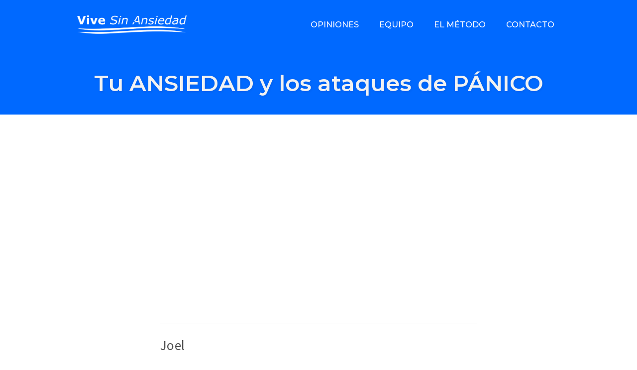

--- FILE ---
content_type: text/html; charset=UTF-8
request_url: https://www.vivesinansiedad.com/tu-ansiedad-y-los-ataques-de-panico/
body_size: 14676
content:
<!DOCTYPE html>
<html dir="ltr" lang="es" prefix="og: https://ogp.me/ns#">
<head>
    <meta charset="UTF-8">
    <meta name="viewport" content="width=device-width, initial-scale=1">
    <link rel="pingback" href="https://www.vivesinansiedad.com/xmlrpc.php">

    <title>≫ Tu ANSIEDAD y los ataques de PÁNICO ⊛ Método Vive sin ansiedad</title>
                        <script>
                            /* You can add more configuration options to webfontloader by previously defining the WebFontConfig with your options */
                            if ( typeof WebFontConfig === "undefined" ) {
                                WebFontConfig = new Object();
                            }
                            WebFontConfig['google'] = {families: ['Open+Sans', 'Montserrat:500,600,700,400', 'Source+Sans+Pro:400']};

                            (function() {
                                var wf = document.createElement( 'script' );
                                wf.src = 'https://ajax.googleapis.com/ajax/libs/webfont/1.5.3/webfont.js';
                                wf.type = 'text/javascript';
                                wf.async = 'true';
                                var s = document.getElementsByTagName( 'script' )[0];
                                s.parentNode.insertBefore( wf, s );
                            })();
                        </script>
                        
		<!-- All in One SEO 4.9.3 - aioseo.com -->
	<meta name="robots" content="max-image-preview:large" />
	<meta name="author" content="Joel"/>
	<link rel="canonical" href="https://www.vivesinansiedad.com/tu-ansiedad-y-los-ataques-de-panico/" />
	<meta name="generator" content="All in One SEO (AIOSEO) 4.9.3" />
		<meta property="og:locale" content="es_ES" />
		<meta property="og:site_name" content="Método Vive Sin Ansiedad - ViveSinAnsiedad.com - Página oficial del método Vive Sin Ansiedad - Método Vive Sin Ansiedad de Eric K Gutiérrez." />
		<meta property="og:type" content="article" />
		<meta property="og:title" content="≫ Tu ANSIEDAD y los ataques de PÁNICO ⊛ Método Vive sin ansiedad" />
		<meta property="og:url" content="https://www.vivesinansiedad.com/tu-ansiedad-y-los-ataques-de-panico/" />
		<meta property="og:image" content="https://www.vivesinansiedad.com/wp-content/uploads/Diseño-sin-título-2.png" />
		<meta property="og:image:secure_url" content="https://www.vivesinansiedad.com/wp-content/uploads/Diseño-sin-título-2.png" />
		<meta property="og:image:width" content="1080" />
		<meta property="og:image:height" content="1080" />
		<meta property="article:published_time" content="2021-08-02T19:00:00+00:00" />
		<meta property="article:modified_time" content="2021-07-26T16:40:59+00:00" />
		<meta property="article:publisher" content="https://www.facebook.com/ViveSinAnsiedad/" />
		<meta property="article:author" content="admin" />
		<meta name="twitter:card" content="summary" />
		<meta name="twitter:site" content="@sinansiedad" />
		<meta name="twitter:title" content="≫ Tu ANSIEDAD y los ataques de PÁNICO ⊛ Método Vive sin ansiedad" />
		<meta name="twitter:creator" content="@sinansiedad" />
		<meta name="twitter:image" content="https://www.vivesinansiedad.com/wp-content/uploads/Diseño-sin-título-2.png" />
		<script type="application/ld+json" class="aioseo-schema">
			{"@context":"https:\/\/schema.org","@graph":[{"@type":"BlogPosting","@id":"https:\/\/www.vivesinansiedad.com\/tu-ansiedad-y-los-ataques-de-panico\/#blogposting","name":"\u226b Tu ANSIEDAD y los ataques de P\u00c1NICO \u229b M\u00e9todo Vive sin ansiedad","headline":"Tu ANSIEDAD y los ataques de P\u00c1NICO","author":{"@id":"https:\/\/www.vivesinansiedad.com\/author\/joel84\/#author"},"publisher":{"@id":"https:\/\/www.vivesinansiedad.com\/#organization"},"image":{"@type":"ImageObject","url":"https:\/\/www.vivesinansiedad.com\/wp-content\/uploads\/Logo-del-Metodo-Vive-Sin-Ansiedad.png","@id":"https:\/\/www.vivesinansiedad.com\/#articleImage","width":350,"height":67},"datePublished":"2021-08-02T19:00:00+00:00","dateModified":"2021-07-26T16:40:59+00:00","inLanguage":"es-ES","mainEntityOfPage":{"@id":"https:\/\/www.vivesinansiedad.com\/tu-ansiedad-y-los-ataques-de-panico\/#webpage"},"isPartOf":{"@id":"https:\/\/www.vivesinansiedad.com\/tu-ansiedad-y-los-ataques-de-panico\/#webpage"},"articleSection":"S\u00edntomas de la Ansiedad"},{"@type":"BreadcrumbList","@id":"https:\/\/www.vivesinansiedad.com\/tu-ansiedad-y-los-ataques-de-panico\/#breadcrumblist","itemListElement":[{"@type":"ListItem","@id":"https:\/\/www.vivesinansiedad.com#listItem","position":1,"name":"Inicio","item":"https:\/\/www.vivesinansiedad.com","nextItem":{"@type":"ListItem","@id":"https:\/\/www.vivesinansiedad.com\/category\/sintomas\/#listItem","name":"S\u00edntomas de la Ansiedad"}},{"@type":"ListItem","@id":"https:\/\/www.vivesinansiedad.com\/category\/sintomas\/#listItem","position":2,"name":"S\u00edntomas de la Ansiedad","item":"https:\/\/www.vivesinansiedad.com\/category\/sintomas\/","nextItem":{"@type":"ListItem","@id":"https:\/\/www.vivesinansiedad.com\/tu-ansiedad-y-los-ataques-de-panico\/#listItem","name":"Tu ANSIEDAD y los ataques de P\u00c1NICO"},"previousItem":{"@type":"ListItem","@id":"https:\/\/www.vivesinansiedad.com#listItem","name":"Inicio"}},{"@type":"ListItem","@id":"https:\/\/www.vivesinansiedad.com\/tu-ansiedad-y-los-ataques-de-panico\/#listItem","position":3,"name":"Tu ANSIEDAD y los ataques de P\u00c1NICO","previousItem":{"@type":"ListItem","@id":"https:\/\/www.vivesinansiedad.com\/category\/sintomas\/#listItem","name":"S\u00edntomas de la Ansiedad"}}]},{"@type":"Organization","@id":"https:\/\/www.vivesinansiedad.com\/#organization","name":"M\u00e9todo Vive Sin Ansiedad - Eric K Guti\u00e9rrez - ViveSinAnsiedad.com","description":"P\u00e1gina oficial del m\u00e9todo Vive Sin Ansiedad - M\u00e9todo Vive Sin Ansiedad de Eric K Guti\u00e9rrez.","url":"https:\/\/www.vivesinansiedad.com\/","telephone":"+34645519949","logo":{"@type":"ImageObject","url":"https:\/\/www.vivesinansiedad.com\/wp-content\/uploads\/Logo-del-Metodo-Vive-Sin-Ansiedad.png","@id":"https:\/\/www.vivesinansiedad.com\/tu-ansiedad-y-los-ataques-de-panico\/#organizationLogo","width":350,"height":67},"image":{"@id":"https:\/\/www.vivesinansiedad.com\/tu-ansiedad-y-los-ataques-de-panico\/#organizationLogo"},"sameAs":["https:\/\/www.facebook.com\/ViveSinAnsiedad\/","https:\/\/twitter.com\/sinansiedad","https:\/\/www.instagram.com\/vive_sin_ansiedad\/?hl=es","https:\/\/www.youtube.com\/user\/ViveSinAnsiedad"]},{"@type":"Person","@id":"https:\/\/www.vivesinansiedad.com\/author\/joel84\/#author","url":"https:\/\/www.vivesinansiedad.com\/author\/joel84\/","name":"Joel","sameAs":["admin"]},{"@type":"WebPage","@id":"https:\/\/www.vivesinansiedad.com\/tu-ansiedad-y-los-ataques-de-panico\/#webpage","url":"https:\/\/www.vivesinansiedad.com\/tu-ansiedad-y-los-ataques-de-panico\/","name":"\u226b Tu ANSIEDAD y los ataques de P\u00c1NICO \u229b M\u00e9todo Vive sin ansiedad","inLanguage":"es-ES","isPartOf":{"@id":"https:\/\/www.vivesinansiedad.com\/#website"},"breadcrumb":{"@id":"https:\/\/www.vivesinansiedad.com\/tu-ansiedad-y-los-ataques-de-panico\/#breadcrumblist"},"author":{"@id":"https:\/\/www.vivesinansiedad.com\/author\/joel84\/#author"},"creator":{"@id":"https:\/\/www.vivesinansiedad.com\/author\/joel84\/#author"},"datePublished":"2021-08-02T19:00:00+00:00","dateModified":"2021-07-26T16:40:59+00:00"},{"@type":"WebSite","@id":"https:\/\/www.vivesinansiedad.com\/#website","url":"https:\/\/www.vivesinansiedad.com\/","name":"M\u00e9todo Vive Sin Ansiedad - ViveSinAnsiedad.com","description":"P\u00e1gina oficial del m\u00e9todo Vive Sin Ansiedad - M\u00e9todo Vive Sin Ansiedad de Eric K Guti\u00e9rrez.","inLanguage":"es-ES","publisher":{"@id":"https:\/\/www.vivesinansiedad.com\/#organization"}}]}
		</script>
		<!-- All in One SEO -->

<script type='application/javascript'  id='pys-version-script'>console.log('PixelYourSite Free version 11.1.5.2');</script>
<link rel="alternate" type="application/rss+xml" title="Método Vive Sin Ansiedad - ViveSinAnsiedad.com &raquo; Feed" href="https://www.vivesinansiedad.com/feed/" />
<link rel="alternate" type="application/rss+xml" title="Método Vive Sin Ansiedad - ViveSinAnsiedad.com &raquo; Feed de los comentarios" href="https://www.vivesinansiedad.com/comments/feed/" />
<link rel="alternate" type="application/rss+xml" title="Método Vive Sin Ansiedad - ViveSinAnsiedad.com &raquo; Comentario Tu ANSIEDAD y los ataques de PÁNICO del feed" href="https://www.vivesinansiedad.com/tu-ansiedad-y-los-ataques-de-panico/feed/" />
<script type="text/javascript">
/* <![CDATA[ */
window._wpemojiSettings = {"baseUrl":"https:\/\/s.w.org\/images\/core\/emoji\/15.0.3\/72x72\/","ext":".png","svgUrl":"https:\/\/s.w.org\/images\/core\/emoji\/15.0.3\/svg\/","svgExt":".svg","source":{"concatemoji":"https:\/\/www.vivesinansiedad.com\/wp-includes\/js\/wp-emoji-release.min.js?ver=d33ae4cd6a739aff2e4cda0ce8bd4ce8"}};
/*! This file is auto-generated */
!function(i,n){var o,s,e;function c(e){try{var t={supportTests:e,timestamp:(new Date).valueOf()};sessionStorage.setItem(o,JSON.stringify(t))}catch(e){}}function p(e,t,n){e.clearRect(0,0,e.canvas.width,e.canvas.height),e.fillText(t,0,0);var t=new Uint32Array(e.getImageData(0,0,e.canvas.width,e.canvas.height).data),r=(e.clearRect(0,0,e.canvas.width,e.canvas.height),e.fillText(n,0,0),new Uint32Array(e.getImageData(0,0,e.canvas.width,e.canvas.height).data));return t.every(function(e,t){return e===r[t]})}function u(e,t,n){switch(t){case"flag":return n(e,"\ud83c\udff3\ufe0f\u200d\u26a7\ufe0f","\ud83c\udff3\ufe0f\u200b\u26a7\ufe0f")?!1:!n(e,"\ud83c\uddfa\ud83c\uddf3","\ud83c\uddfa\u200b\ud83c\uddf3")&&!n(e,"\ud83c\udff4\udb40\udc67\udb40\udc62\udb40\udc65\udb40\udc6e\udb40\udc67\udb40\udc7f","\ud83c\udff4\u200b\udb40\udc67\u200b\udb40\udc62\u200b\udb40\udc65\u200b\udb40\udc6e\u200b\udb40\udc67\u200b\udb40\udc7f");case"emoji":return!n(e,"\ud83d\udc26\u200d\u2b1b","\ud83d\udc26\u200b\u2b1b")}return!1}function f(e,t,n){var r="undefined"!=typeof WorkerGlobalScope&&self instanceof WorkerGlobalScope?new OffscreenCanvas(300,150):i.createElement("canvas"),a=r.getContext("2d",{willReadFrequently:!0}),o=(a.textBaseline="top",a.font="600 32px Arial",{});return e.forEach(function(e){o[e]=t(a,e,n)}),o}function t(e){var t=i.createElement("script");t.src=e,t.defer=!0,i.head.appendChild(t)}"undefined"!=typeof Promise&&(o="wpEmojiSettingsSupports",s=["flag","emoji"],n.supports={everything:!0,everythingExceptFlag:!0},e=new Promise(function(e){i.addEventListener("DOMContentLoaded",e,{once:!0})}),new Promise(function(t){var n=function(){try{var e=JSON.parse(sessionStorage.getItem(o));if("object"==typeof e&&"number"==typeof e.timestamp&&(new Date).valueOf()<e.timestamp+604800&&"object"==typeof e.supportTests)return e.supportTests}catch(e){}return null}();if(!n){if("undefined"!=typeof Worker&&"undefined"!=typeof OffscreenCanvas&&"undefined"!=typeof URL&&URL.createObjectURL&&"undefined"!=typeof Blob)try{var e="postMessage("+f.toString()+"("+[JSON.stringify(s),u.toString(),p.toString()].join(",")+"));",r=new Blob([e],{type:"text/javascript"}),a=new Worker(URL.createObjectURL(r),{name:"wpTestEmojiSupports"});return void(a.onmessage=function(e){c(n=e.data),a.terminate(),t(n)})}catch(e){}c(n=f(s,u,p))}t(n)}).then(function(e){for(var t in e)n.supports[t]=e[t],n.supports.everything=n.supports.everything&&n.supports[t],"flag"!==t&&(n.supports.everythingExceptFlag=n.supports.everythingExceptFlag&&n.supports[t]);n.supports.everythingExceptFlag=n.supports.everythingExceptFlag&&!n.supports.flag,n.DOMReady=!1,n.readyCallback=function(){n.DOMReady=!0}}).then(function(){return e}).then(function(){var e;n.supports.everything||(n.readyCallback(),(e=n.source||{}).concatemoji?t(e.concatemoji):e.wpemoji&&e.twemoji&&(t(e.twemoji),t(e.wpemoji)))}))}((window,document),window._wpemojiSettings);
/* ]]> */
</script>
<link rel='stylesheet' id='pt-cv-public-style-css' href='https://www.vivesinansiedad.com/wp-content/plugins/content-views-query-and-display-post-page/public/assets/css/cv.css?ver=4.2.1' type='text/css' media='all' />
<style id='wp-emoji-styles-inline-css' type='text/css'>

	img.wp-smiley, img.emoji {
		display: inline !important;
		border: none !important;
		box-shadow: none !important;
		height: 1em !important;
		width: 1em !important;
		margin: 0 0.07em !important;
		vertical-align: -0.1em !important;
		background: none !important;
		padding: 0 !important;
	}
</style>
<link rel='stylesheet' id='wp-block-library-css' href='https://www.vivesinansiedad.com/wp-includes/css/dist/block-library/style.min.css?ver=d33ae4cd6a739aff2e4cda0ce8bd4ce8' type='text/css' media='all' />
<link rel='stylesheet' id='aioseo/css/src/vue/standalone/blocks/table-of-contents/global.scss-css' href='https://www.vivesinansiedad.com/wp-content/plugins/all-in-one-seo-pack/dist/Lite/assets/css/table-of-contents/global.e90f6d47.css?ver=4.9.3' type='text/css' media='all' />
<style id='classic-theme-styles-inline-css' type='text/css'>
/*! This file is auto-generated */
.wp-block-button__link{color:#fff;background-color:#32373c;border-radius:9999px;box-shadow:none;text-decoration:none;padding:calc(.667em + 2px) calc(1.333em + 2px);font-size:1.125em}.wp-block-file__button{background:#32373c;color:#fff;text-decoration:none}
</style>
<style id='global-styles-inline-css' type='text/css'>
:root{--wp--preset--aspect-ratio--square: 1;--wp--preset--aspect-ratio--4-3: 4/3;--wp--preset--aspect-ratio--3-4: 3/4;--wp--preset--aspect-ratio--3-2: 3/2;--wp--preset--aspect-ratio--2-3: 2/3;--wp--preset--aspect-ratio--16-9: 16/9;--wp--preset--aspect-ratio--9-16: 9/16;--wp--preset--color--black: #000000;--wp--preset--color--cyan-bluish-gray: #abb8c3;--wp--preset--color--white: #ffffff;--wp--preset--color--pale-pink: #f78da7;--wp--preset--color--vivid-red: #cf2e2e;--wp--preset--color--luminous-vivid-orange: #ff6900;--wp--preset--color--luminous-vivid-amber: #fcb900;--wp--preset--color--light-green-cyan: #7bdcb5;--wp--preset--color--vivid-green-cyan: #00d084;--wp--preset--color--pale-cyan-blue: #8ed1fc;--wp--preset--color--vivid-cyan-blue: #0693e3;--wp--preset--color--vivid-purple: #9b51e0;--wp--preset--gradient--vivid-cyan-blue-to-vivid-purple: linear-gradient(135deg,rgba(6,147,227,1) 0%,rgb(155,81,224) 100%);--wp--preset--gradient--light-green-cyan-to-vivid-green-cyan: linear-gradient(135deg,rgb(122,220,180) 0%,rgb(0,208,130) 100%);--wp--preset--gradient--luminous-vivid-amber-to-luminous-vivid-orange: linear-gradient(135deg,rgba(252,185,0,1) 0%,rgba(255,105,0,1) 100%);--wp--preset--gradient--luminous-vivid-orange-to-vivid-red: linear-gradient(135deg,rgba(255,105,0,1) 0%,rgb(207,46,46) 100%);--wp--preset--gradient--very-light-gray-to-cyan-bluish-gray: linear-gradient(135deg,rgb(238,238,238) 0%,rgb(169,184,195) 100%);--wp--preset--gradient--cool-to-warm-spectrum: linear-gradient(135deg,rgb(74,234,220) 0%,rgb(151,120,209) 20%,rgb(207,42,186) 40%,rgb(238,44,130) 60%,rgb(251,105,98) 80%,rgb(254,248,76) 100%);--wp--preset--gradient--blush-light-purple: linear-gradient(135deg,rgb(255,206,236) 0%,rgb(152,150,240) 100%);--wp--preset--gradient--blush-bordeaux: linear-gradient(135deg,rgb(254,205,165) 0%,rgb(254,45,45) 50%,rgb(107,0,62) 100%);--wp--preset--gradient--luminous-dusk: linear-gradient(135deg,rgb(255,203,112) 0%,rgb(199,81,192) 50%,rgb(65,88,208) 100%);--wp--preset--gradient--pale-ocean: linear-gradient(135deg,rgb(255,245,203) 0%,rgb(182,227,212) 50%,rgb(51,167,181) 100%);--wp--preset--gradient--electric-grass: linear-gradient(135deg,rgb(202,248,128) 0%,rgb(113,206,126) 100%);--wp--preset--gradient--midnight: linear-gradient(135deg,rgb(2,3,129) 0%,rgb(40,116,252) 100%);--wp--preset--font-size--small: 13px;--wp--preset--font-size--medium: 20px;--wp--preset--font-size--large: 36px;--wp--preset--font-size--x-large: 42px;--wp--preset--spacing--20: 0.44rem;--wp--preset--spacing--30: 0.67rem;--wp--preset--spacing--40: 1rem;--wp--preset--spacing--50: 1.5rem;--wp--preset--spacing--60: 2.25rem;--wp--preset--spacing--70: 3.38rem;--wp--preset--spacing--80: 5.06rem;--wp--preset--shadow--natural: 6px 6px 9px rgba(0, 0, 0, 0.2);--wp--preset--shadow--deep: 12px 12px 50px rgba(0, 0, 0, 0.4);--wp--preset--shadow--sharp: 6px 6px 0px rgba(0, 0, 0, 0.2);--wp--preset--shadow--outlined: 6px 6px 0px -3px rgba(255, 255, 255, 1), 6px 6px rgba(0, 0, 0, 1);--wp--preset--shadow--crisp: 6px 6px 0px rgba(0, 0, 0, 1);}:where(.is-layout-flex){gap: 0.5em;}:where(.is-layout-grid){gap: 0.5em;}body .is-layout-flex{display: flex;}.is-layout-flex{flex-wrap: wrap;align-items: center;}.is-layout-flex > :is(*, div){margin: 0;}body .is-layout-grid{display: grid;}.is-layout-grid > :is(*, div){margin: 0;}:where(.wp-block-columns.is-layout-flex){gap: 2em;}:where(.wp-block-columns.is-layout-grid){gap: 2em;}:where(.wp-block-post-template.is-layout-flex){gap: 1.25em;}:where(.wp-block-post-template.is-layout-grid){gap: 1.25em;}.has-black-color{color: var(--wp--preset--color--black) !important;}.has-cyan-bluish-gray-color{color: var(--wp--preset--color--cyan-bluish-gray) !important;}.has-white-color{color: var(--wp--preset--color--white) !important;}.has-pale-pink-color{color: var(--wp--preset--color--pale-pink) !important;}.has-vivid-red-color{color: var(--wp--preset--color--vivid-red) !important;}.has-luminous-vivid-orange-color{color: var(--wp--preset--color--luminous-vivid-orange) !important;}.has-luminous-vivid-amber-color{color: var(--wp--preset--color--luminous-vivid-amber) !important;}.has-light-green-cyan-color{color: var(--wp--preset--color--light-green-cyan) !important;}.has-vivid-green-cyan-color{color: var(--wp--preset--color--vivid-green-cyan) !important;}.has-pale-cyan-blue-color{color: var(--wp--preset--color--pale-cyan-blue) !important;}.has-vivid-cyan-blue-color{color: var(--wp--preset--color--vivid-cyan-blue) !important;}.has-vivid-purple-color{color: var(--wp--preset--color--vivid-purple) !important;}.has-black-background-color{background-color: var(--wp--preset--color--black) !important;}.has-cyan-bluish-gray-background-color{background-color: var(--wp--preset--color--cyan-bluish-gray) !important;}.has-white-background-color{background-color: var(--wp--preset--color--white) !important;}.has-pale-pink-background-color{background-color: var(--wp--preset--color--pale-pink) !important;}.has-vivid-red-background-color{background-color: var(--wp--preset--color--vivid-red) !important;}.has-luminous-vivid-orange-background-color{background-color: var(--wp--preset--color--luminous-vivid-orange) !important;}.has-luminous-vivid-amber-background-color{background-color: var(--wp--preset--color--luminous-vivid-amber) !important;}.has-light-green-cyan-background-color{background-color: var(--wp--preset--color--light-green-cyan) !important;}.has-vivid-green-cyan-background-color{background-color: var(--wp--preset--color--vivid-green-cyan) !important;}.has-pale-cyan-blue-background-color{background-color: var(--wp--preset--color--pale-cyan-blue) !important;}.has-vivid-cyan-blue-background-color{background-color: var(--wp--preset--color--vivid-cyan-blue) !important;}.has-vivid-purple-background-color{background-color: var(--wp--preset--color--vivid-purple) !important;}.has-black-border-color{border-color: var(--wp--preset--color--black) !important;}.has-cyan-bluish-gray-border-color{border-color: var(--wp--preset--color--cyan-bluish-gray) !important;}.has-white-border-color{border-color: var(--wp--preset--color--white) !important;}.has-pale-pink-border-color{border-color: var(--wp--preset--color--pale-pink) !important;}.has-vivid-red-border-color{border-color: var(--wp--preset--color--vivid-red) !important;}.has-luminous-vivid-orange-border-color{border-color: var(--wp--preset--color--luminous-vivid-orange) !important;}.has-luminous-vivid-amber-border-color{border-color: var(--wp--preset--color--luminous-vivid-amber) !important;}.has-light-green-cyan-border-color{border-color: var(--wp--preset--color--light-green-cyan) !important;}.has-vivid-green-cyan-border-color{border-color: var(--wp--preset--color--vivid-green-cyan) !important;}.has-pale-cyan-blue-border-color{border-color: var(--wp--preset--color--pale-cyan-blue) !important;}.has-vivid-cyan-blue-border-color{border-color: var(--wp--preset--color--vivid-cyan-blue) !important;}.has-vivid-purple-border-color{border-color: var(--wp--preset--color--vivid-purple) !important;}.has-vivid-cyan-blue-to-vivid-purple-gradient-background{background: var(--wp--preset--gradient--vivid-cyan-blue-to-vivid-purple) !important;}.has-light-green-cyan-to-vivid-green-cyan-gradient-background{background: var(--wp--preset--gradient--light-green-cyan-to-vivid-green-cyan) !important;}.has-luminous-vivid-amber-to-luminous-vivid-orange-gradient-background{background: var(--wp--preset--gradient--luminous-vivid-amber-to-luminous-vivid-orange) !important;}.has-luminous-vivid-orange-to-vivid-red-gradient-background{background: var(--wp--preset--gradient--luminous-vivid-orange-to-vivid-red) !important;}.has-very-light-gray-to-cyan-bluish-gray-gradient-background{background: var(--wp--preset--gradient--very-light-gray-to-cyan-bluish-gray) !important;}.has-cool-to-warm-spectrum-gradient-background{background: var(--wp--preset--gradient--cool-to-warm-spectrum) !important;}.has-blush-light-purple-gradient-background{background: var(--wp--preset--gradient--blush-light-purple) !important;}.has-blush-bordeaux-gradient-background{background: var(--wp--preset--gradient--blush-bordeaux) !important;}.has-luminous-dusk-gradient-background{background: var(--wp--preset--gradient--luminous-dusk) !important;}.has-pale-ocean-gradient-background{background: var(--wp--preset--gradient--pale-ocean) !important;}.has-electric-grass-gradient-background{background: var(--wp--preset--gradient--electric-grass) !important;}.has-midnight-gradient-background{background: var(--wp--preset--gradient--midnight) !important;}.has-small-font-size{font-size: var(--wp--preset--font-size--small) !important;}.has-medium-font-size{font-size: var(--wp--preset--font-size--medium) !important;}.has-large-font-size{font-size: var(--wp--preset--font-size--large) !important;}.has-x-large-font-size{font-size: var(--wp--preset--font-size--x-large) !important;}
:where(.wp-block-post-template.is-layout-flex){gap: 1.25em;}:where(.wp-block-post-template.is-layout-grid){gap: 1.25em;}
:where(.wp-block-columns.is-layout-flex){gap: 2em;}:where(.wp-block-columns.is-layout-grid){gap: 2em;}
:root :where(.wp-block-pullquote){font-size: 1.5em;line-height: 1.6;}
</style>
<link rel='stylesheet' id='opst-css-style-css' href='https://www.vivesinansiedad.com/wp-content/themes/op-smart-theme3/css/all.min.css?ver=1.0.14' type='text/css' media='all' />
<link rel='stylesheet' id='woocommerce_responsive_frontend_styles-css' href='https://www.vivesinansiedad.com/wp-content/themes/op-smart-theme3/css/woocommerce.min.css?ver=1.0.14' type='text/css' media='all' />
<script type="text/javascript" id="jquery-core-js-extra">
/* <![CDATA[ */
var pysFacebookRest = {"restApiUrl":"https:\/\/www.vivesinansiedad.com\/wp-json\/pys-facebook\/v1\/event","debug":""};
/* ]]> */
</script>
<script type="text/javascript" src="https://www.vivesinansiedad.com/wp-includes/js/jquery/jquery.min.js?ver=3.7.1" id="jquery-core-js"></script>
<script type="text/javascript" src="https://www.vivesinansiedad.com/wp-includes/js/jquery/jquery-migrate.min.js?ver=3.4.1" id="jquery-migrate-js"></script>
<script type="text/javascript" id="op3-dashboard-tracking-js-extra">
/* <![CDATA[ */
var OPDashboardStats = {"pid":"11542","pageview_record_id":null,"rest_url":"https:\/\/www.vivesinansiedad.com\/wp-json\/opd\/v1\/opd-tracking"};
/* ]]> */
</script>
<script type="text/javascript" src="https://www.vivesinansiedad.com/wp-content/plugins/op-dashboard/public/assets/js/tracking.js?ver=1.0.101" id="op3-dashboard-tracking-js"></script>
<script type="text/javascript" src="https://www.vivesinansiedad.com/wp-content/plugins/pixelyoursite/dist/scripts/jquery.bind-first-0.2.3.min.js?ver=0.2.3" id="jquery-bind-first-js"></script>
<script type="text/javascript" src="https://www.vivesinansiedad.com/wp-content/plugins/pixelyoursite/dist/scripts/js.cookie-2.1.3.min.js?ver=2.1.3" id="js-cookie-pys-js"></script>
<script type="text/javascript" src="https://www.vivesinansiedad.com/wp-content/plugins/pixelyoursite/dist/scripts/tld.min.js?ver=2.3.1" id="js-tld-js"></script>
<script type="text/javascript" id="pys-js-extra">
/* <![CDATA[ */
var pysOptions = {"staticEvents":{"facebook":{"init_event":[{"delay":0,"type":"static","ajaxFire":false,"name":"PageView","pixelIds":["220972746554497"],"eventID":"47e1444d-0952-4a82-b871-77bb0853dfd5","params":{"post_category":"S\u00edntomas de la Ansiedad","page_title":"Tu ANSIEDAD y los ataques de P\u00c1NICO","post_type":"post","post_id":11542,"plugin":"PixelYourSite","user_role":"guest","event_url":"www.vivesinansiedad.com\/tu-ansiedad-y-los-ataques-de-panico\/"},"e_id":"init_event","ids":[],"hasTimeWindow":false,"timeWindow":0,"woo_order":"","edd_order":""}]}},"dynamicEvents":{"automatic_event_form":{"facebook":{"delay":0,"type":"dyn","name":"Form","pixelIds":["220972746554497"],"eventID":"c00a3536-1605-4901-9f63-b788ad908bf6","params":{"page_title":"Tu ANSIEDAD y los ataques de P\u00c1NICO","post_type":"post","post_id":11542,"plugin":"PixelYourSite","user_role":"guest","event_url":"www.vivesinansiedad.com\/tu-ansiedad-y-los-ataques-de-panico\/"},"e_id":"automatic_event_form","ids":[],"hasTimeWindow":false,"timeWindow":0,"woo_order":"","edd_order":""}},"automatic_event_download":{"facebook":{"delay":0,"type":"dyn","name":"Download","extensions":["","doc","exe","js","pdf","ppt","tgz","zip","xls"],"pixelIds":["220972746554497"],"eventID":"813cf7c7-6c4d-4f07-8df6-59dafb9f9d4c","params":{"page_title":"Tu ANSIEDAD y los ataques de P\u00c1NICO","post_type":"post","post_id":11542,"plugin":"PixelYourSite","user_role":"guest","event_url":"www.vivesinansiedad.com\/tu-ansiedad-y-los-ataques-de-panico\/"},"e_id":"automatic_event_download","ids":[],"hasTimeWindow":false,"timeWindow":0,"woo_order":"","edd_order":""}},"automatic_event_comment":{"facebook":{"delay":0,"type":"dyn","name":"Comment","pixelIds":["220972746554497"],"eventID":"31d2f479-39a9-4d01-93ce-6e21434c107b","params":{"page_title":"Tu ANSIEDAD y los ataques de P\u00c1NICO","post_type":"post","post_id":11542,"plugin":"PixelYourSite","user_role":"guest","event_url":"www.vivesinansiedad.com\/tu-ansiedad-y-los-ataques-de-panico\/"},"e_id":"automatic_event_comment","ids":[],"hasTimeWindow":false,"timeWindow":0,"woo_order":"","edd_order":""}}},"triggerEvents":[],"triggerEventTypes":[],"facebook":{"pixelIds":["220972746554497"],"advancedMatching":[],"advancedMatchingEnabled":true,"removeMetadata":false,"wooVariableAsSimple":false,"serverApiEnabled":true,"wooCRSendFromServer":false,"send_external_id":null,"enabled_medical":false,"do_not_track_medical_param":["event_url","post_title","page_title","landing_page","content_name","categories","category_name","tags"],"meta_ldu":false},"debug":"","siteUrl":"https:\/\/www.vivesinansiedad.com","ajaxUrl":"https:\/\/www.vivesinansiedad.com\/wp-admin\/admin-ajax.php","ajax_event":"62414159c9","enable_remove_download_url_param":"1","cookie_duration":"7","last_visit_duration":"60","enable_success_send_form":"","ajaxForServerEvent":"1","ajaxForServerStaticEvent":"1","useSendBeacon":"1","send_external_id":"1","external_id_expire":"180","track_cookie_for_subdomains":"1","google_consent_mode":"1","gdpr":{"ajax_enabled":false,"all_disabled_by_api":false,"facebook_disabled_by_api":false,"analytics_disabled_by_api":false,"google_ads_disabled_by_api":false,"pinterest_disabled_by_api":false,"bing_disabled_by_api":false,"reddit_disabled_by_api":false,"externalID_disabled_by_api":false,"facebook_prior_consent_enabled":true,"analytics_prior_consent_enabled":true,"google_ads_prior_consent_enabled":null,"pinterest_prior_consent_enabled":true,"bing_prior_consent_enabled":true,"cookiebot_integration_enabled":false,"cookiebot_facebook_consent_category":"marketing","cookiebot_analytics_consent_category":"statistics","cookiebot_tiktok_consent_category":"marketing","cookiebot_google_ads_consent_category":"marketing","cookiebot_pinterest_consent_category":"marketing","cookiebot_bing_consent_category":"marketing","consent_magic_integration_enabled":false,"real_cookie_banner_integration_enabled":false,"cookie_notice_integration_enabled":false,"cookie_law_info_integration_enabled":false,"analytics_storage":{"enabled":true,"value":"granted","filter":false},"ad_storage":{"enabled":true,"value":"granted","filter":false},"ad_user_data":{"enabled":true,"value":"granted","filter":false},"ad_personalization":{"enabled":true,"value":"granted","filter":false}},"cookie":{"disabled_all_cookie":false,"disabled_start_session_cookie":false,"disabled_advanced_form_data_cookie":false,"disabled_landing_page_cookie":false,"disabled_first_visit_cookie":false,"disabled_trafficsource_cookie":false,"disabled_utmTerms_cookie":false,"disabled_utmId_cookie":false},"tracking_analytics":{"TrafficSource":"direct","TrafficLanding":"undefined","TrafficUtms":[],"TrafficUtmsId":[]},"GATags":{"ga_datalayer_type":"default","ga_datalayer_name":"dataLayerPYS"},"woo":{"enabled":false},"edd":{"enabled":false},"cache_bypass":"1768609784"};
/* ]]> */
</script>
<script type="text/javascript" src="https://www.vivesinansiedad.com/wp-content/plugins/pixelyoursite/dist/scripts/public.js?ver=11.1.5.2" id="pys-js"></script>
<link rel="https://api.w.org/" href="https://www.vivesinansiedad.com/wp-json/" /><link rel="alternate" title="JSON" type="application/json" href="https://www.vivesinansiedad.com/wp-json/wp/v2/posts/11542" /><link rel="EditURI" type="application/rsd+xml" title="RSD" href="https://www.vivesinansiedad.com/xmlrpc.php?rsd" />
<link rel="alternate" title="oEmbed (JSON)" type="application/json+oembed" href="https://www.vivesinansiedad.com/wp-json/oembed/1.0/embed?url=https%3A%2F%2Fwww.vivesinansiedad.com%2Ftu-ansiedad-y-los-ataques-de-panico%2F" />
<link rel="alternate" title="oEmbed (XML)" type="text/xml+oembed" href="https://www.vivesinansiedad.com/wp-json/oembed/1.0/embed?url=https%3A%2F%2Fwww.vivesinansiedad.com%2Ftu-ansiedad-y-los-ataques-de-panico%2F&#038;format=xml" />
<!-- Facebook Pixel Code -->
<script>
!function(f,b,e,v,n,t,s)
{if(f.fbq)return;n=f.fbq=function(){n.callMethod?
n.callMethod.apply(n,arguments):n.queue.push(arguments)};
if(!f._fbq)f._fbq=n;n.push=n;n.loaded=!0;n.version='2.0';
n.queue=[];t=b.createElement(e);t.async=!0;
t.src=v;s=b.getElementsByTagName(e)[0];
s.parentNode.insertBefore(t,s)}(window, document,'script',
'https://connect.facebook.net/en_US/fbevents.js');
fbq('init', '220972746554497');
fbq('track', 'PageView');
</script>
<noscript><img height="1" width="1" style="display:none"
src="https://www.facebook.com/tr?id=220972746554497&ev=PageView&noscript=1"
/></noscript>
<!-- End Facebook Pixel Code -->

<meta name="facebook-domain-verification" content="avc1qtx1213ivkhmgyhsks4ukx5dri" />


<!-- Global site tag (gtag.js) - Google Analytics -->
<script async src="https://www.googletagmanager.com/gtag/js?id=G-1NZK0WVPK2"></script>
<script>
  window.dataLayer = window.dataLayer || [];
  function gtag(){dataLayer.push(arguments);}
  gtag('js', new Date());

  gtag('config', 'G-1NZK0WVPK2');
</script>

<!-- Global site tag (gtag.js) - Google Ads: 300334920 -->
<script async src="https://www.googletagmanager.com/gtag/js?id=AW-300334920"></script>
<script>
  window.dataLayer = window.dataLayer || [];
  function gtag(){dataLayer.push(arguments);}
  gtag('js', new Date());

  gtag('config', 'AW-300334920');
</script>

<!-- Global site tag (gtag.js) - Google Analytics -->
<script async src="https://www.googletagmanager.com/gtag/js?id=UA-36367136-4"></script>
<script>
  window.dataLayer = window.dataLayer || [];
  function gtag(){dataLayer.push(arguments);}
  gtag('js', new Date());

  gtag('config', 'UA-36367136-4');
</script>

<!-- Taboola Pixel Code -->
<script type='text/javascript'>
  window._tfa = window._tfa || [];
  window._tfa.push({notify: 'event', name: 'page_view', id: 1462801});
  !function (t, f, a, x) {
         if (!document.getElementById(x)) {
            t.async = 1;t.src = a;t.id=x;f.parentNode.insertBefore(t, f);
         }
  }(document.createElement('script'),
  document.getElementsByTagName('script')[0],
  '//cdn.taboola.com/libtrc/unip/1462801/tfa.js',
  'tb_tfa_script');
</script>
<!-- End of Taboola Pixel Code -->

<!--BEGIN: TRACKING CODE MANAGER (v2.5.0) BY INTELLYWP.COM IN HEAD//-->
<!-- Google Tag Manager -->
<script>(function(w,d,s,l,i){w[l]=w[l]||[];w[l].push({'gtm.start':
new Date().getTime(),event:'gtm.js'});var f=d.getElementsByTagName(s)[0],
j=d.createElement(s),dl=l!='dataLayer'?'&l='+l:'';j.async=true;j.src=
'https://www.googletagmanager.com/gtm.js?id='+i+dl;f.parentNode.insertBefore(j,f);
})(window,document,'script','dataLayer','GTM-5K9WTCX');</script>
<!-- End Google Tag Manager -->
<!--END: https://wordpress.org/plugins/tracking-code-manager IN HEAD//--><link rel="icon" href="https://www.vivesinansiedad.com/wp-content/uploads/cropped-Copia-de-Sin-título-2-32x32.png" sizes="32x32" />
<link rel="icon" href="https://www.vivesinansiedad.com/wp-content/uploads/cropped-Copia-de-Sin-título-2-192x192.png" sizes="192x192" />
<link rel="apple-touch-icon" href="https://www.vivesinansiedad.com/wp-content/uploads/cropped-Copia-de-Sin-título-2-180x180.png" />
<meta name="msapplication-TileImage" content="https://www.vivesinansiedad.com/wp-content/uploads/cropped-Copia-de-Sin-título-2-270x270.png" />
<style type="text/css" title="dynamic-css" class="options-output">.sub-menu{border-bottom-color:#0069ff;}.op-navbar{background:#0069ff;}.op-navbar{border-bottom-color:transparent;}.header-style-centered #navbar, .header-style-with-tagline #navbar{border-top-color:transparent;}.op-footer{background:#262626;}.op-footer h1, .op-footer h2, .op-footer h3, .op-footer h4, .op-footer h5, .op-footer h6, .op-footer .calendar_wrap{color:#e2e2e2;}.op-footer, .footer-copyright, .op-footer p, .op-footer ul, .op-footer{color:#e2e2e2;}.op-footer a{color:#ededed;}.op-footer a:hover{color:#ededed;}.op-footer a:active{color:#ededed;}.op-entry a{color:#eaeaea;}.op-entry a:hover{color:#eaeaea;}.op-entry a:active{color:#eaeaea;}.btn a, .btn, .btn-primary,
                                        .op-navbar .nav-close-wrap,
                                        .pagination > .btn,
                                        #infinite-handle span button,
                                        .woocommerce-product-search [type=submit],
                                        .woocommerce .widget_price_filter .ui-slider .ui-slider-range,
                                        .woocommerce .widget_price_filter .ui-slider .ui-slider-handle{background-color:#1e73be;}.op-read-more{border-color:#1e73be;}.btn a:hover,
                                        .btn:hover,
                                        .btn-primary:hover,
                                        .btn a:active,
                                        .btn:active,
                                        .btn-primary:active,
                                        .pagination > .btn:hover,
                                        .pagination > .btn:active,
                                        #infinite-handle span button:hover,
                                        #infinite-handle span button:active,
                                        .woocommerce-product-search [type=submit]:hover,
                                        .woocommerce-product-search [type=submit]:active,
                                        .woocommerce .widget_price_filter .ui-slider .ui-slider-range:hover,
                                        .woocommerce .widget_price_filter .ui-slider .ui-slider-range:active,
                                        .woocommerce .widget_price_filter .ui-slider .ui-slider-handle:hover,
                                        .woocommerce .widget_price_filter .ui-slider .ui-slider-handle:active,
                                        .woocommerce .widget_price_filter .price_slider_wrapper .ui-widget-content,
                                        .woocommerce .widget_price_filter .price_slider_wrapper .ui-widget-content:hover,
                                        .woocommerce .widget_price_filter .price_slider_wrapper .ui-widget-content:active{background-color:#1e73be;}.op-read-more:hover,
                                        .op-read-more:active{border-color:#1e73be;}.btn a, .btn, .btn-primary,
                            .pagination > .btn,
                            .pagination > .btn:hover,
                            .pagination > .btn:active,
                            #infinite-handle span button,
                            #infinite-handle span button:hover,
                            #infinite-handle span button:hover:active,
                            .op-navbar .nav-close-wrap,
                            .woocommerce-product-search [type=submit]{color:#1e73be;}.op-navbar .navbar-nav > .menu-item > a, .op-navbar .navbar-nav li .navbar-tagline,
                                .op-navbar .navbar-nav .menu-item .menu-item-search-link,
                                .op-navbar .navbar-nav .menu-item .op-search-form-close-button,
                                .op-navbar.navbar-default .navbar-toggle,
                                .op-search-form-top-menu {color:#ffffff;} .op-navbar .navbar-nav > .menu-item:hover > a,
                                .op-navbar .navbar-nav li .navbar-tagline:hover,
                                .op-navbar .navbar-nav .menu-item .menu-item-search-link:hover,
                                .op-navbar .navbar-nav .menu-item .op-search-form-close-button:hover,
                                .op-navbar.navbar-default .navbar-toggle:hover,
                                .op-navbar .navbar-nav li .sub-menu a:hover {color:#ffffff;} .op-navbar .navbar-nav > .menu-item.active a,
                                .op-navbar .navbar-nav > .menu-item.active:hover a {color:#ffffff;} .op-small-category-link a,
                            .op-small-category-link a:hover,
                            .op-small-category-link a:focus,
                            .op-small-category-link a:active,
                            .op-small-category-link span,
                            .op-content-grid-row .op-small-category-link a,
                            .op-homepage-hero-category,
                            .op-homepage-hero-category:hover,
                            .op-homepage-hero-category:focus,
                            .op-homepage-hero-category:active{color:#ffffff;}.op-small-category-link a,
                                        .op-small-category-link a:hover,
                                        .op-small-category-link a:focus,
                                        .op-small-category-link a:active,
                                        .op-small-category-link span,
                                        .op-homepage-hero-category,
                                        .op-homepage-hero-category:hover,
                                        .op-homepage-hero-category:focus,
                                        .op-homepage-hero-category:active{background-color:#2892d4;}.navbar-brand h1{font-family:Montserrat,Arial, Helvetica, sans-serif;text-transform:none;line-height:55px;letter-spacing:0px;font-weight:500;font-style:normal;color:#515151;font-size:40px;opacity: 1;visibility: visible;-webkit-transition: opacity 0.24s ease-in-out;-moz-transition: opacity 0.24s ease-in-out;transition: opacity 0.24s ease-in-out;}.wf-loading .navbar-brand h1{}.ie.wf-loading .navbar-brand h1{}.navbar-tagline{font-family:"Source Sans Pro",Arial, Helvetica, sans-serif;text-transform:none;line-height:29px;letter-spacing:0px;font-weight:400;font-style:normal;color:#606060;font-size:18px;opacity: 1;visibility: visible;-webkit-transition: opacity 0.24s ease-in-out;-moz-transition: opacity 0.24s ease-in-out;transition: opacity 0.24s ease-in-out;}.wf-loading .navbar-tagline{}.ie.wf-loading .navbar-tagline{}.op-hero-area h1,
                .op-hero-area .op-headline,
                .op-hero-area.op-blog-post .op-hero-header{font-family:Montserrat,Arial, Helvetica, sans-serif;line-height:55px;letter-spacing:0px;font-weight:600;font-style:normal;color:#ffffff;font-size:45px;opacity: 1;visibility: visible;-webkit-transition: opacity 0.24s ease-in-out;-moz-transition: opacity 0.24s ease-in-out;transition: opacity 0.24s ease-in-out;}.wf-loading .op-hero-area h1,.wf-loading 
                .op-hero-area .op-headline,.wf-loading 
                .op-hero-area.op-blog-post .op-hero-header{}.ie.wf-loading .op-hero-area h1,.ie.wf-loading 
                .op-hero-area .op-headline,.ie.wf-loading 
                .op-hero-area.op-blog-post .op-hero-header{}body, p{font-family:"Source Sans Pro",Arial, Helvetica, sans-serif;line-height:29px;letter-spacing:0px;font-weight:400;font-style:normal;color:#545454;font-size:18px;opacity: 1;visibility: visible;-webkit-transition: opacity 0.24s ease-in-out;-moz-transition: opacity 0.24s ease-in-out;transition: opacity 0.24s ease-in-out;}.wf-loading body,.wf-loading  p{}.ie.wf-loading body,.ie.wf-loading  p{}.op-navbar .navbar-nav .menu-item a{font-family:Montserrat,Arial, Helvetica, sans-serif;text-align:left;line-height:20px;letter-spacing:0px;font-weight:500;font-style:normal;font-size:16px;opacity: 1;visibility: visible;-webkit-transition: opacity 0.24s ease-in-out;-moz-transition: opacity 0.24s ease-in-out;transition: opacity 0.24s ease-in-out;}.wf-loading .op-navbar .navbar-nav .menu-item a{}.ie.wf-loading .op-navbar .navbar-nav .menu-item a{}h1,.op-entry h1{font-family:Montserrat,Arial, Helvetica, sans-serif;line-height:45px;letter-spacing:0px;font-weight:500;font-style:normal;color:#545454;font-size:30px;opacity: 1;visibility: visible;-webkit-transition: opacity 0.24s ease-in-out;-moz-transition: opacity 0.24s ease-in-out;transition: opacity 0.24s ease-in-out;}.wf-loading h1,.wf-loading .op-entry h1{}.ie.wf-loading h1,.ie.wf-loading .op-entry h1{}h2,.op-entry h2,.woocommerce-Reviews-title,.comment-reply-title{font-family:Montserrat,Arial, Helvetica, sans-serif;line-height:39px;letter-spacing:0px;font-weight:700;font-style:normal;color:#545454;font-size:26px;opacity: 1;visibility: visible;-webkit-transition: opacity 0.24s ease-in-out;-moz-transition: opacity 0.24s ease-in-out;transition: opacity 0.24s ease-in-out;}.wf-loading h2,.wf-loading .op-entry h2,.wf-loading .woocommerce-Reviews-title,.wf-loading .comment-reply-title{}.ie.wf-loading h2,.ie.wf-loading .op-entry h2,.ie.wf-loading .woocommerce-Reviews-title,.ie.wf-loading .comment-reply-title{}h3,.op-entry h3{font-family:Montserrat,Arial, Helvetica, sans-serif;line-height:33px;letter-spacing:0px;font-weight:700;font-style:normal;color:#545454;font-size:22px;opacity: 1;visibility: visible;-webkit-transition: opacity 0.24s ease-in-out;-moz-transition: opacity 0.24s ease-in-out;transition: opacity 0.24s ease-in-out;}.wf-loading h3,.wf-loading .op-entry h3{}.ie.wf-loading h3,.ie.wf-loading .op-entry h3{}h4,.op-entry h4{font-family:Montserrat,Arial, Helvetica, sans-serif;line-height:30px;letter-spacing:0px;font-weight:400;font-style:normal;color:#545454;font-size:20px;opacity: 1;visibility: visible;-webkit-transition: opacity 0.24s ease-in-out;-moz-transition: opacity 0.24s ease-in-out;transition: opacity 0.24s ease-in-out;}.wf-loading h4,.wf-loading .op-entry h4{}.ie.wf-loading h4,.ie.wf-loading .op-entry h4{}h5,.op-entry h5{font-family:Montserrat,Arial, Helvetica, sans-serif;line-height:27px;letter-spacing:0px;font-weight:700;font-style:normal;color:#545454;font-size:16px;opacity: 1;visibility: visible;-webkit-transition: opacity 0.24s ease-in-out;-moz-transition: opacity 0.24s ease-in-out;transition: opacity 0.24s ease-in-out;}.wf-loading h5,.wf-loading .op-entry h5{}.ie.wf-loading h5,.ie.wf-loading .op-entry h5{}h6,.op-entry h6{font-family:Montserrat,Arial, Helvetica, sans-serif;line-height:24px;letter-spacing:0px;font-weight:400;font-style:normal;color:#545454;font-size:14px;opacity: 1;visibility: visible;-webkit-transition: opacity 0.24s ease-in-out;-moz-transition: opacity 0.24s ease-in-out;transition: opacity 0.24s ease-in-out;}.wf-loading h6,.wf-loading .op-entry h6{}.ie.wf-loading h6,.ie.wf-loading .op-entry h6{}.op-homepage-hero-button{background-color:#005BDC;}.op-homepage-hero-button:hover,
                                        .op-homepage-hero-button:active,
                                        .op-homepage-hero-button:focus{background-color:#0054cc;}.op-blog-post-header{background-size:cover;background-position:center center;}.op-hero-header,
                .op-hero-area .feature-title,
                .op-hero-area .op-headline,
                .op-hero-area p,
                .op-hero-layout-meta-wrap,
                .op-blog-meta-wrapper,
                .op-hero-layout-meta-wrap a{color:#f2f2f2;}.page .op-hero-header, .page .op-hero-area .feature-title, .page .op-hero-area .op-headline, .page .op-hero-layout-meta-wrap, .page .op-blog-meta-wrapper, .page .op-hero-layout-meta-wrap a{color:#ffffff;}</style><style type="text/css">.op-blog-post-header {background-color: #0069ff;
                background-image: -moz-linear-gradient(top, #0069ff 0%, #0069ff 100%);
                background-image: -webkit-linear-gradient(top, #0069ff 0%, #0069ff 100%);
                background-image: linear-gradient(to bottom, #0069ff 0%, #0069ff 100%);
                filter: progid:DXImageTransform.Microsoft.gradient(startColorstr='#0069ff', endColorstr='#0069ff', GradientType=0); color: #f2f2f2; }.op-hero-area .feature-title {color: #f2f2f2; }.op-hero-area .op-headline {color: #f2f2f2; }.page .op-hero-area .op-headline {color: #f2f2f2; }.op-hero-area .op-blog-meta-wrapper {color: #f2f2f2; }.op-hero-area .op-hero-layout-meta-wrap a {color: #f2f2f2; }.op-blog-post-header .op-small-category-link a {color: ; background-color: ; }</style></head>
<body data-rsssl=1 class="post-template-default single single-post postid-11542 single-format-standard" itemscope="itemscope" itemtype="http://schema.org/WebPage">
		
    <div id="page" class="page-container hfeed site">
        <a class="skip-link screen-reader-text" href="#content">Skip to content</a>
        <header id="masthead" class="site-header"  itemscope="itemscope" itemtype="http://schema.org/WPHeader" role="banner">
            <nav class="op-navbar navbar navbar-default header-style-basic" itemscope="itemscope" itemtype="http://schema.org/SiteNavigationElement" role="navigation">
                                <div class="container op-container">
                    <div class="navbar-header">
                        <a class="navbar-brand" href="https://www.vivesinansiedad.com/">
                            <img src="https://www.vivesinansiedad.com/wp-content/uploads/ViveSinAnsiedadBlanco-2.png" title="Método Vive Sin Ansiedad - ViveSinAnsiedad.com" alt="Método Vive Sin Ansiedad - ViveSinAnsiedad.com" width="1024" height="174">                        </a>
                        <button type="button" class="navbar-toggle collapsed glyphicon glyphicon-menu-hamburger" aria-controls="navbar">
                            <span class="sr-only">Toggle navigation</span>
                        </button>
                    </div> <!--/.navbar-header -->
                    <div id="navbar" class="pull-right navbar-menu">
                        <div class="nav-close-wrap text-right ">
                            <span class="glyphicon glyphicon-remove closenav"></span>
                        </div>
                        <div class="menu-menu-2021-container"><ul id="menu-menu-2021" class="nav navbar-nav"><li id="menu-item-10720" class="menu-item menu-item-type-custom menu-item-object-custom menu-item-10720"><a title="Opiniones y testimonios del método Vive Sin Ansiedad" href="https://www.vivesinansiedad.com/opiniones/">Opiniones</a></li>
<li id="menu-item-10713" class="menu-item menu-item-type-post_type menu-item-object-page menu-item-10713"><a title="Equipo del Método Vive Sin Ansiedad" href="https://www.vivesinansiedad.com/nosotros/">Equipo</a></li>
<li id="menu-item-10741" class="menu-item menu-item-type-custom menu-item-object-custom menu-item-10741"><a title="Método Vive Sin Ansiedad " href="https://www.vivesinansiedad.com/metodo-vive-sin-ansiedad-oficial/">El método</a></li>
<li id="menu-item-10715" class="menu-item menu-item-type-custom menu-item-object-custom menu-item-10715"><a href="https://www.vivesinansiedad.com/contacto/">Contacto</a></li>
</ul></div>                    </div><!--/.nav-collapse -->
                </div> <!--/.container-fluid -->
            </nav>
        </header>
        <main id="main" class="site-content" role="main">
            
            <article id="post-11542" class="post-11542 post type-post status-publish format-standard hentry category-sintomas" itemscope="itemscope" itemtype="http://schema.org/BlogPosting" itemprop="blogPost">
                <div class="op-hero-area op-blog-post" role="banner">
                    <header class="op-hero-area op-blog-post-header">
    <div class="op-blog-hero-background">
                <div class="op-blog-header-content op-blog-header-content--small">
            <div class="container op-container">
                <div class="row">
                    <div class="col-sm-12">
                        <h1 class="op-headline" itemprop="headline"><a href="https://www.vivesinansiedad.com/tu-ansiedad-y-los-ataques-de-panico/">Tu ANSIEDAD y los ataques de PÁNICO</a></h1><div class="op-blog-meta-wrapper"></div>                    </div>
                </div>
            </div>
        </div>

        <style> .op-blog-post-header { background-color: #0069ff;
                background-image: -moz-linear-gradient(top, #0069ff 0%, #0069ff 100%);
                background-image: -webkit-linear-gradient(top, #0069ff 0%, #0069ff 100%);
                background-image: linear-gradient(to bottom, #0069ff 0%, #0069ff 100%);
                filter: progid:DXImageTransform.Microsoft.gradient(startColorstr='#0069ff', endColorstr='#0069ff', GradientType=0); } .op-blog-header-content-img { background-color:rgba(50, 50, 50, 0.75) }</style>    </div>
</header>
                </div>

                
                <div id="primary" class="content-area">
                    
                                            <div class="op-entry single container op-container">
                            <div class="row">
                                <div class="col-sm-12 col-md-8 col-md-offset-2">
                                    
<div class="entry-content" itemprop="text">
    
<figure class="wp-block-embed is-type-video is-provider-youtube wp-block-embed-youtube wp-embed-aspect-16-9 wp-has-aspect-ratio"><div class="wp-block-embed__wrapper">
<iframe title="Tu ANSIEDAD y los ataques de PÁNICO" width="500" height="281" src="https://www.youtube.com/embed/kv0JwtmBSt4?feature=oembed" frameborder="0" allow="accelerometer; autoplay; clipboard-write; encrypted-media; gyroscope; picture-in-picture; web-share" referrerpolicy="strict-origin-when-cross-origin" allowfullscreen></iframe>
</div></figure>
</div>


            <span class="op-author vcard" itemprop="name">
                <hr>
                <div class="op-author-wrap op-author-wrap--no-description">
                    <a class="op-author-wrap-avatar" href="https://www.vivesinansiedad.com/author/joel84/"></a>

                    <div class="op-author-content">
                        <a href="https://www.vivesinansiedad.com/author/joel84/" class="op-author-name">Joel</a>
                                            </div>
                </div>
            </span>
                        <aside class="pn-art-wrap">
                    <hr>
                    <div class="row">
                        <a href="https://www.vivesinansiedad.com/la-meditacion-es-buena-para-mi-ansiedad/" title="La MEDITACIÓN&#8230; ¿es buena para mi ANSIEDAD?" class="col-xs-6">
                            <strong>« Previous Post</strong>
                            <span class="pna-title">La MEDITACIÓN&#8230; ¿es buena para mi ANSIEDAD?</span>
                        </a>
                        <a href="https://www.vivesinansiedad.com/dos-consejos-para-mejorar-tu-presion-arterial-alterada-por-la-ansiedad/" title="Dos consejos para mejorar TU presión arterial alterada por la ANSIEDAD" class="col-xs-6">
                            <strong>Next Post »</strong>
                            <span class="pna-title">Dos consejos para mejorar TU presión arterial alterada por la ANSIEDAD</span>
                        </a>
                    </div> <!--// .row -->
                </aside>
                                            </div>
                            </div>
                        </div>
                                                        </div><!-- #primary -->
            </article>

        </main>
    </div> <!-- #page .hfeed .site -->
        <footer id="colophon" class="site-footer" role="contentinfo" itemscope="itemscope" itemtype="http://schema.org/WPFooter">
            <section class="op-footer">
                <div class="container op-container">
                    <div class="row">
                        
        <div class="col-sm-12">
            <aside id="nav_menu-8" class="widget widget_nav_menu"><div class="menu-legal-container"><ul id="menu-legal" class="menu"><li id="menu-item-10001" class="menu-item menu-item-type-post_type menu-item-object-page menu-item-10001"><a href="https://www.vivesinansiedad.com/aviso-legal/">Legal</a></li>
<li id="menu-item-9999" class="menu-item menu-item-type-post_type menu-item-object-page menu-item-9999"><a href="https://www.vivesinansiedad.com/contacto/">Contacto</a></li>
<li id="menu-item-11234" class="menu-item menu-item-type-custom menu-item-object-custom menu-item-11234"><a href="https://www.vivesinansiedad.com/blog-de-vive-sin-ansiedad/">Blog</a></li>
<li id="menu-item-11253" class="menu-item menu-item-type-post_type menu-item-object-page menu-item-11253"><a href="https://www.vivesinansiedad.com/app-de-vive-sin-ansiedad-para-iphone-y-android/">App Móvil</a></li>
</ul></div></aside>        </div>

                            </div>
                    <div class="row">
                        <div class="col-sm-12 text-center">
                                                    </div>
                        <div class="col-sm-12 footer-copyright">
                            <p><p style="text-align: left;"><strong>Descargo de Responsabilidad:</strong></p>
<p style="text-align: left;">Facebook: Esta web no es parte de la web de Facebook o Facebook Inc. Además, esta web no está respaldada por Facebook de ninguna manera. Facebook es una marca comercial de Facebook Inc.
Testimonios y opiniones de Vive Sin Ansiedad: Todos nuestros testimonios del Método Vive Sin Ansiedad, han sido publicados bajo el consentimiento de nuestros clientes. Todos ellos son historias reales, sin embargo, en Vive Sin Ansiedad, no garantizamos que todo el mundo tenga los mismos resultados. Superar la ansiedad con nuestro método, requiere implicación, trabajo y esfuerzo.
Uso de Marca: Vive Sin Ansiedad y su logotipo, es una marca registrada por el ministerio de industria con Nº4032282. Queda prohibida su utilización sin consentimiento.
Aviso de cookies: En esta web de Vive Sin Ansiedad, utilizamos cookies propias y de terceros para poder medir las analíticas de la web, y para realizar acciones publicitarias. Tienes más información sobre cookies en el menú inferior de la web.
Aviso Médico: Vive Sin Ansiedad y el Método de Vive Sin Ansiedad tienen como objetivo ayudar a superar la ansiedad desde un punto educativo y 100% natural. Los consejos de esta web, no deberán sustituir un posible tratamiento médico.</p></p>                                                    </div>
                    </div>
                </div>
				
            </section>
            
<!--BEGIN: TRACKING CODE MANAGER (v2.5.0) BY INTELLYWP.COM IN BODY//-->
<!-- Google Tag Manager (noscript) -->
<noscript><iframe src="https://www.googletagmanager.com/ns.html?id=GTM-5K9WTCX" height="0" width="0"></iframe></noscript>
<!-- End Google Tag Manager (noscript) -->
<!--END: https://wordpress.org/plugins/tracking-code-manager IN BODY//--><noscript><img height="1" width="1" style="display: none;" src="https://www.facebook.com/tr?id=220972746554497&ev=PageView&noscript=1&cd%5Bpost_category%5D=S%C3%ADntomas+de+la+Ansiedad&cd%5Bpage_title%5D=Tu+ANSIEDAD+y+los+ataques+de+P%C3%81NICO&cd%5Bpost_type%5D=post&cd%5Bpost_id%5D=11542&cd%5Bplugin%5D=PixelYourSite&cd%5Buser_role%5D=guest&cd%5Bevent_url%5D=www.vivesinansiedad.com%2Ftu-ansiedad-y-los-ataques-de-panico%2F" alt=""></noscript>
<script type="text/javascript" id="pt-cv-content-views-script-js-extra">
/* <![CDATA[ */
var PT_CV_PUBLIC = {"_prefix":"pt-cv-","page_to_show":"5","_nonce":"500ef3f1c6","is_admin":"","is_mobile":"","ajaxurl":"https:\/\/www.vivesinansiedad.com\/wp-admin\/admin-ajax.php","lang":"","loading_image_src":"data:image\/gif;base64,R0lGODlhDwAPALMPAMrKygwMDJOTkz09PZWVla+vr3p6euTk5M7OzuXl5TMzMwAAAJmZmWZmZszMzP\/\/\/yH\/[base64]\/wyVlamTi3nSdgwFNdhEJgTJoNyoB9ISYoQmdjiZPcj7EYCAeCF1gEDo4Dz2eIAAAh+QQFCgAPACwCAAAADQANAAAEM\/DJBxiYeLKdX3IJZT1FU0iIg2RNKx3OkZVnZ98ToRD4MyiDnkAh6BkNC0MvsAj0kMpHBAAh+QQFCgAPACwGAAAACQAPAAAEMDC59KpFDll73HkAA2wVY5KgiK5b0RRoI6MuzG6EQqCDMlSGheEhUAgqgUUAFRySIgAh+QQFCgAPACwCAAIADQANAAAEM\/DJKZNLND\/[base64]"};
var PT_CV_PAGINATION = {"first":"\u00ab","prev":"\u2039","next":"\u203a","last":"\u00bb","goto_first":"Ir a la primera p\u00e1gina","goto_prev":"Ir a la p\u00e1gina anterior","goto_next":"Ir a la p\u00e1gina siguiente","goto_last":"Ir a la \u00faltima p\u00e1gina","current_page":"La p\u00e1gina actual es","goto_page":"Ir a la p\u00e1gina"};
/* ]]> */
</script>
<script type="text/javascript" src="https://www.vivesinansiedad.com/wp-content/plugins/content-views-query-and-display-post-page/public/assets/js/cv.js?ver=4.2.1" id="pt-cv-content-views-script-js"></script>
<script type="text/javascript" src="https://www.vivesinansiedad.com/wp-content/themes/op-smart-theme3/js/all.min.js?ver=1.0.14" id="opst-js-script-js"></script>
<script type="text/javascript" src="https://www.vivesinansiedad.com/wp-includes/js/comment-reply.min.js?ver=d33ae4cd6a739aff2e4cda0ce8bd4ce8" id="comment-reply-js" async="async" data-wp-strategy="async"></script>
<!-- start Simple Custom CSS and JS -->
<script type="text/javascript">
    function r(f){/in/.test(document.readyState)?setTimeout('r('+f+')',9):f()}
    r(function(){
        // Si se clicka para el scroll y borra la cookie
        function clickBody() {
            document.cookie = "saltador=0; max-age=360000; path=/";
            clearTimeout(scrolldelay);
            clearTimeout(salto);
        }
        document.body.addEventListener("click", clickBody);

        if(
		document.referrer =='https://t.co/InKbWyk9qS' ||
		document.referrer =='https://t.co/InKbWyk9qS' ||
		document.referrer =='https://t.co/PlzENrGtT7' ||
        document.referrer =='https://t.co/xGPQuNnAG9' ||
        document.referrer =='https://t.co/fgL5CqC7Hu' ||
        document.referrer =='https://t.co/0SEiukm0HC'
          
		){
            crearcookie(); 
            saltar();
        }else{
            comprobarcookie();
        }

        // Comprobamos si hay cookie
        function comprobarcookie(saltador){
            var mycookie =  leercookie("saltador");
            if(leercookie("saltador") == "1" && mycookie != null){
                saltar();
            }else{
                document.cookie = "saltador=0; max-age=3600; path=/";
            }
        }

        // Creamos cookie, recibe tiempo de salto
        function crearcookie(){
            //max age son segundos
            document.cookie = "saltador=1; max-age=3600; path=/";
        }

        //Sacamos el valor de la cookie
        function leercookie(name){
            var nameEQ = name + "="; 
            var ca = document.cookie.split(';');

            for(var i=0;i < ca.length;i++) {
                var c = ca[i];
                while (c.charAt(0)==' ') c = c.substring(1,c.length);
                if (c.indexOf(nameEQ) == 0) {
                  return decodeURIComponent( c.substring(nameEQ.length,c.length) );
                }
            }
            return null;
        }

        // Funcion para saltar
        function saltar(){
            function pageScroll() {
                window.scrollBy(0,1);
                scrolldelay = setTimeout(pageScroll,10);
            }

            var arraydestino = [
                "https://www.vivesinansiedad.com/",
                "https://www.vivesinansiedad.com/",
                "https://www.vivesinansiedad.com/los-come-dedos-una-conducta-extrana-originada-por-la-ansiedad/",
                "https://www.vivesinansiedad.com/desrealizacion-sensaciones-de-irrealidad/",
                "hhttps://www.vivesinansiedad.com/me-siento-como-si-estuviera-en-un-sueno-como-si-no-fuera-yo/"
            
             ]

            var rand = arraydestino[Math.floor(Math.random() * arraydestino.length)];
            pageScroll();
            var tiempo = 8000 + Math.floor(Math.random() * 25000);
            salto = setTimeout(function(){
                window.location.href=rand;
            },tiempo); 
        }
    });</script>
<!-- end Simple Custom CSS and JS -->
        </footer>
</body>
</html>
